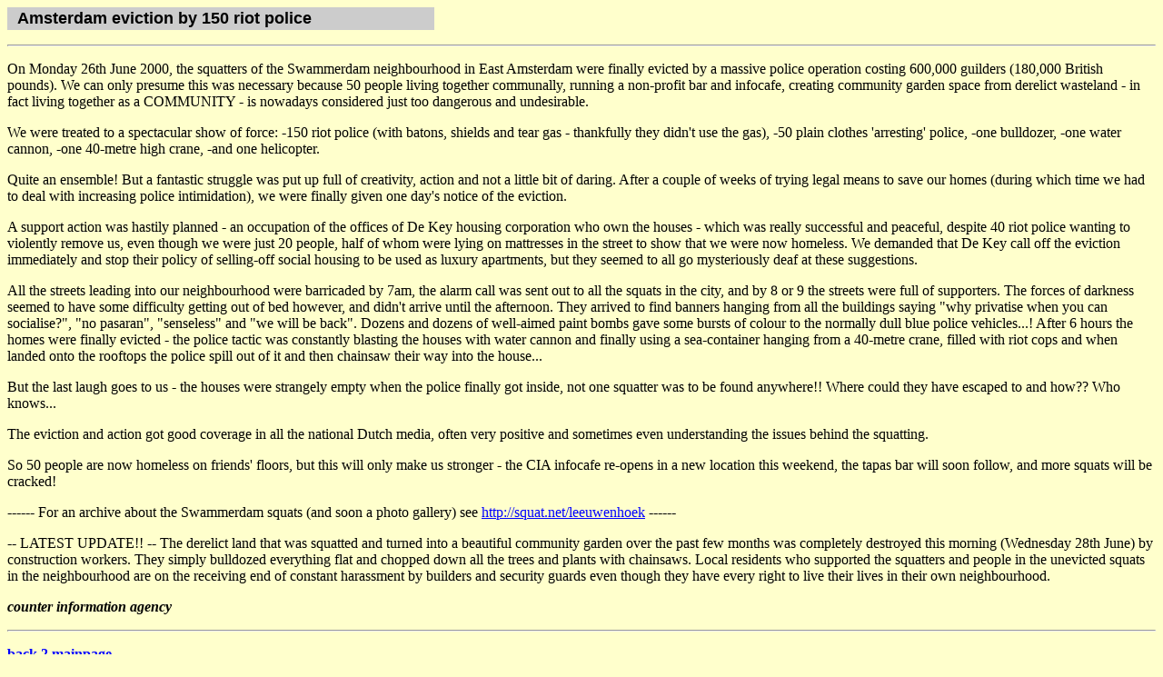

--- FILE ---
content_type: text/html
request_url: https://old.squat.net/en/news/swamev280600.html
body_size: 2341
content:
<HTML>

<!-- Mirrored from old.squat.net/en/news/swamev280600.html by HTTrack Website Copier/3.x [XR&CO'2014], Sun, 22 Apr 2018 12:19:48 GMT -->
<HEAD>
<TITLE>[squat!net] -
Amsterdam eviction by 150 riot police
</TITLE>
</HEAD>
<BODY TEXT="#000000" BGCOLOR="#FFFFCC" LINK="#0000FF" VLINK="#000099" ALINK="#9900FF">
<TABLE CELLSPACING=0 CELLPADDING=2 WIDTH=470 BORDER=0>
<TR><TD BGCOLOR="#cccccc">
<FONT FACE="tahoma,arial,helvetica" SIZE="+1">
<B>&nbsp;
Amsterdam eviction by 150 riot police
</B></FONT></TD></TR></TABLE>
<P><HR></P>
On Monday 26th June 2000, the squatters of the Swammerdam neighbourhood in East Amsterdam were finally evicted by a massive police operation costing 600,000 guilders (180,000 British pounds). We can only presume this was necessary because 50 people living together communally, running a non-profit bar and infocafe, creating community garden space from derelict wasteland - in fact living together as a COMMUNITY - is nowadays considered just too dangerous and undesirable.<P>
We were treated to a spectacular show of force:
-150 riot police (with batons, shields and tear gas - thankfully they didn't use the gas),
-50 plain clothes 'arresting' police,
-one bulldozer,
-one water cannon,
-one 40-metre high crane,
-and one helicopter.<P>
Quite an ensemble! But a fantastic struggle was put up full of creativity, action and not a little bit of daring. After a couple of weeks of trying legal means to save our homes (during which time we had to deal with increasing police intimidation), we were finally given one day's notice of the eviction.<P>
A support action was hastily planned - an occupation of the offices of De Key housing corporation who own the houses - which was really successful and peaceful, despite 40 riot police wanting to violently remove us, even though we were just 20 people, half of whom were lying on mattresses in the street to show that we were now homeless. We demanded that De Key call off the eviction immediately and stop their policy of selling-off social housing to be used as luxury apartments, but they seemed to all go mysteriously deaf at these suggestions.<P>
All the streets leading into our neighbourhood were barricaded by 7am, the alarm call was sent out to all the squats in the city, and by 8 or 9 the streets were full of supporters. The forces of darkness seemed to have some difficulty getting out of bed however, and didn't arrive until the afternoon. They arrived to find banners hanging from all the buildings saying &quot;why privatise when you can socialise?&quot;, &quot;no pasaran&quot;, &quot;senseless&quot; and &quot;we will be back&quot;. Dozens and dozens of well-aimed paint bombs gave some bursts of colour to the normally dull blue police vehicles...! After 6 hours the homes were finally evicted - the police tactic was constantly blasting the houses with water cannon and finally using a sea-container hanging from a 40-metre crane, filled with riot cops and when landed onto the rooftops the police spill out of it and then chainsaw their way into the house...<P>
But the last laugh goes to us - the houses were strangely empty when the police finally got inside, not one squatter was to be found anywhere!! Where could they have escaped to and how?? Who knows...<P>
The eviction and action got good coverage in all the national Dutch media, often very positive and sometimes even understanding the issues behind the squatting.<P>
So 50 people are now homeless on friends' floors, but this will only make us stronger - the CIA infocafe re-opens in a new location this weekend, the tapas bar will soon follow, and more squats will be cracked!<P>
------
For an archive about the Swammerdam squats (and soon a photo gallery) see <a href="http://squat.net/leeuwenhoek">http://squat.net/leeuwenhoek</a>
------<P>
-- LATEST UPDATE!! --
The derelict land that was squatted and turned into a beautiful community garden over the past few months was completely destroyed this morning (Wednesday 28th June) by construction workers. They simply bulldozed everything flat and chopped down all the trees and plants with chainsaws. Local residents who supported the squatters and people in the unevicted squats in the neighbourhood are on the receiving end of constant harassment by builders and security guards even though they have every right to live their lives in their own neighbourhood.<P>

<P>
<B><I>counter information agency</I></B><P><HR></P>
<P><B><A HREF="index.html">back 2 mainpage</A></B></P>
</BODY>

<!-- Mirrored from old.squat.net/en/news/swamev280600.html by HTTrack Website Copier/3.x [XR&CO'2014], Sun, 22 Apr 2018 12:19:48 GMT -->
</HTML>
